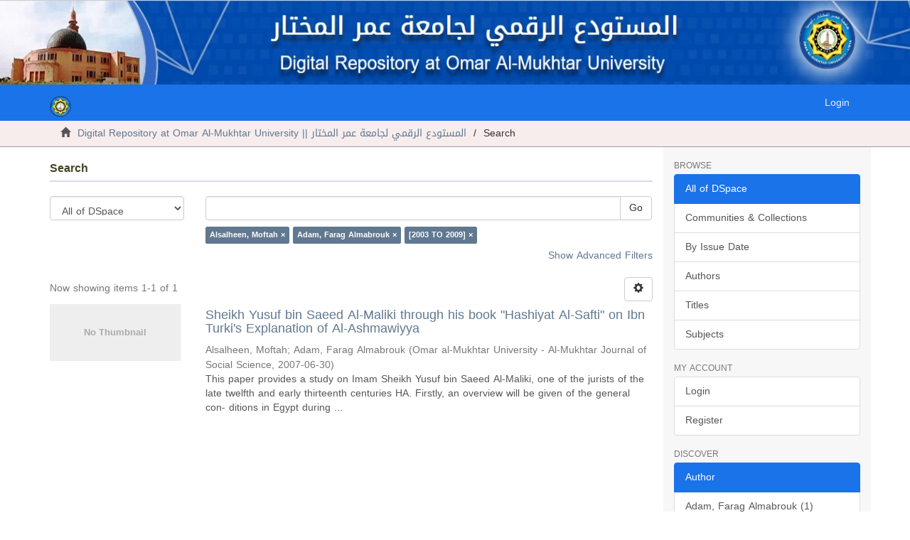

--- FILE ---
content_type: text/css;charset=ISO-8859-1
request_url: https://dspace.omu.edu.ly/xmlui/themes/Mirage2/styles/salah.css
body_size: 2177
content:
@font-face {
    font-family: 'Droid Arabic Kufi';
    src: url('fonts/Droid Arabic Kufi.ttf')  format('truetype')        
}
#top-bar {
  color: #fcfcfc;
  background-color: blue;
  direction: rtl;
  position: relative;
}
header .navbar-default {
  background-color: #1a73e8;
}
.btn-primary {
  color: #fff;
  background-color: #1a73e8;
  border-color: #1a73e8;
}
.list-group-item.active, .list-group-item.active:hover, .list-group-item.active:focus {
  z-index: 2;
  color: #fff;
  background-color: #1a73e8;
  border-color: #1a73e8;
}
.trail-wrapper {
  background-color: #f7eded;
  border-bottom: 1px solid #8b9eb2;
}
body {
  font-family: "Droid Arabic Kufi",Helvetica,Arial,sans-serif;
  font-size: 14px;
  line-height: 1.428571429;
  color: #595555;
  background-color: #fff;
  direction: ;
}
.page-header {
  border-bottom: 2px solid #d8d8f7;
  margin: 1px 0 20px;
  font-size: 16px;
  font-weight: bold;
  color: #444425;
}
@media screen and (max-width: 959px) {
    #div-mobile { display: block; }
    #div-desktop { display: none; }	
	}
@media screen and (min-width: 769px) {
    #div-mobile { display: none }
    #div-desktop { display: block; }
	}
.header .navbar-default .navbar-nav > li > a:hover {
  color: blue;
}
 header .navbar-default .navbar-nav:hover, header .navbar-default .navbar-nav:focus {
  color: #4d3939;
  background-color: #dfe3dc;
}
header .navbar-default .navbar-nav > li > a:hover, header .navbar-default .navbar-nav > li > a:focus {
  color: #4d3939;
  background-color: #dfe3dc;
}
  header .navbar-default .navbar-nav > .open > a, header .navbar-default .navbar-nav > .open > a:hover, header .navbar-default .navbar-nav > .open > a:focus {{
  color: #4d3939;
  background-color: #dfe3dc;
}
 
.community-browser-row a {
  line-height: 1px;
  font-size: 13px;
  font-weight: bold;
}
.community-browser-row a[name="community-browser-link"] {
  line-height: 1px;
  font-size: 14px;
  font-weight: bold;
  color: #5b5bb0;
  text-decoration:underline;
}
.ds-paragraph {
display: flex;
justify-content: center;
line-height: 1.8;
color: #4f4f48;
direction:rtl;
}
